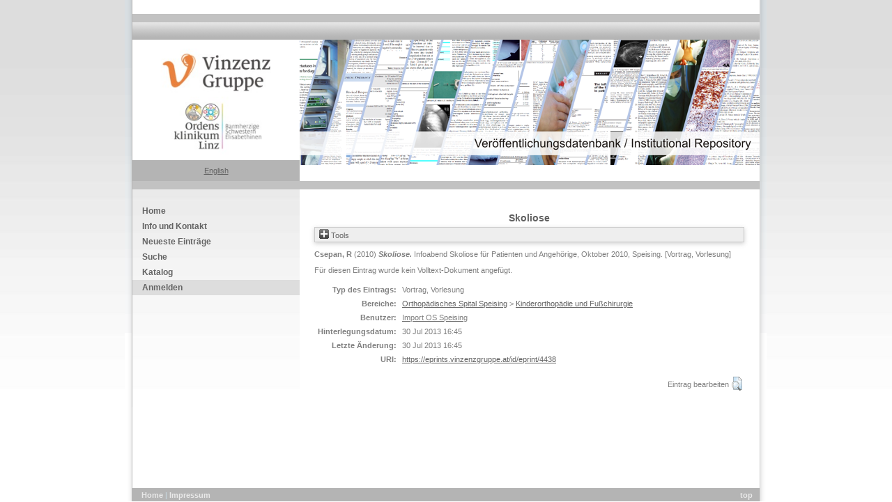

--- FILE ---
content_type: text/html; charset=utf-8
request_url: https://eprints.vinzenzgruppe.at/id/eprint/4438/
body_size: 28265
content:
<!DOCTYPE html>
<html xmlns="http://www.w3.org/1999/xhtml">
  <head>
    <meta http-equiv="X-UA-Compatible" content="IE=edge" />
    <title> Skoliose  - Veröffentlichungsdatenbank Vinzenz Gruppe / Elisabethinen</title>
    <link rel="shortcut icon" href="/images/favicon.ico" />
    <link rel="stylesheet" href="/style/stylesheet.css" type="text/css" />
    <link rel="stylesheet" href="/style/view.css" type="text/css" />
    <script type="text/javascript" src="/javascript/kongressanmeldung.js">// <!-- No script --></script>
    <script type="text/javascript" src="/javascript/xformular.js" language="JavaScript1.2">// <!-- No script --></script>
    <script type="text/javascript" src="/javascript/scripts.js" language="JavaScript1.2">// <!-- No script --></script>
    <script type="text/javascript" src="/javascript/browser.js">// <!-- No script --></script>
    <script type="text/javascript" src="/javascript/print.js">// <!-- No script --></script>
    <script type="text/javascript" src="/javascript/swfobject.js">// <!-- No script --></script>
    <script type="text/javascript" src="/javascript/swapimages.js">// <!-- No script --></script>
    <link href="/style/dropdown.linear.css" media="all" rel="stylesheet" type="text/css" />
    <link href="/style/default.linear.css" media="all" rel="stylesheet" type="text/css" />
    <script src="/javascript/jquery-1.4.2.min.js" type="text/javascript">// <!-- No script --></script>
    <!--[if lt IE 7]>
<script type="text/javascript" src="media/js/jquery.dropdown.js"></script>
<![endif]-->
    <meta content="4438" name="eprints.eprintid" />
<meta name="eprints.rev_number" content="3" />
<meta content="archive" name="eprints.eprint_status" />
<meta content="26" name="eprints.userid" />
<meta content="2" name="eprints.importid" />
<meta content="disk0/00/00/44/38" name="eprints.dir" />
<meta name="eprints.datestamp" content="2013-07-30 16:45:34" />
<meta name="eprints.lastmod" content="2013-07-30 16:45:34" />
<meta content="2013-07-30 16:40:44" name="eprints.status_changed" />
<meta content="lecture" name="eprints.type" />
<meta content="show" name="eprints.metadata_visibility" />
<meta content="3" name="eprints.item_issues_count" />
<meta name="eprints.creators_name" content="Csepan, R" />
<meta content="Robert.Csepan@bhs.at" name="eprints.creators_id" />
<meta content="Skoliose" name="eprints.title" />
<meta name="eprints.divisions" content="oss_kin" />
<meta content="2010" name="eprints.date" />
<meta content="Csepan, R" name="eprints.creators_browse_id" />
<meta content="none" name="eprints.full_text_status" />
<meta content="Infoabend Skoliose für Patienten und Angehörige" name="eprints.event_title" />
<meta content="Speising" name="eprints.event_location" />
<meta content="Oktober 2010" name="eprints.event_dates" />
<meta name="eprints.citation" content="   Csepan, R   (2010) Skoliose.  Infoabend Skoliose für Patienten und Angehörige, Oktober 2010, Speising. [Vortrag, Vorlesung]     " />
<link href="http://purl.org/DC/elements/1.0/" rel="schema.DC" />
<meta content="https://eprints.vinzenzgruppe.at/id/eprint/4438/" name="DC.relation" />
<meta name="DC.title" content="Skoliose" />
<meta name="DC.creator" content="Csepan, R" />
<meta content="2010" name="DC.date" />
<meta content="Vortrag, Vorlesung" name="DC.type" />
<meta name="DC.type" content="NonPeerReviewed" />
<meta content="   Csepan, R   (2010) Skoliose.  Infoabend Skoliose für Patienten und Angehörige, Oktober 2010, Speising. [Vortrag, Vorlesung]     " name="DC.identifier" />
<!-- Highwire Press meta tags -->
<meta name="citation_title" content="Skoliose" />
<meta content="Csepan, R" name="citation_author" />
<meta content="2013/07/30" name="citation_online_date" />
<meta content="Infoabend Skoliose für Patienten und Angehörige" name="citation_conference_title" />
<meta content="2013/07/30" name="citation_date" />
<!-- PRISM meta tags -->
<link href="https://www.w3.org/submissions/2020/SUBM-prism-20200910/" rel="schema.prism" />
<meta content="2013-07-30T16:45:34" name="prism.dateReceived" />
<meta name="prism.modificationDate" content="2013-07-30T16:45:34" />
<meta content="Infoabend Skoliose für Patienten und Angehörige" name="prism.event" />
<link href="https://eprints.vinzenzgruppe.at/id/eprint/4438/" rel="canonical" />
<link rel="alternate" type="text/xml; charset=utf-8" href="https://eprints.vinzenzgruppe.at/cgi/export/eprint/4438/ContextObject/vinzenz-eprint-4438.xml" title="OpenURL ContextObject" />
<link rel="alternate" type="text/plain" href="https://eprints.vinzenzgruppe.at/cgi/export/eprint/4438/RefWorks/vinzenz-eprint-4438.ref" title="RefWorks" />
<link type="text/html; charset=utf-8" rel="alternate" title="HTML Citation" href="https://eprints.vinzenzgruppe.at/cgi/export/eprint/4438/HTML/vinzenz-eprint-4438.html" />
<link href="https://eprints.vinzenzgruppe.at/cgi/export/eprint/4438/MODS/vinzenz-eprint-4438.xml" title="MODS" type="text/xml; charset=utf-8" rel="alternate" />
<link href="https://eprints.vinzenzgruppe.at/cgi/export/eprint/4438/RDFNT/vinzenz-eprint-4438.nt" title="RDF+N-Triples" type="text/plain" rel="alternate" />
<link href="https://eprints.vinzenzgruppe.at/cgi/export/eprint/4438/DIDL/vinzenz-eprint-4438.xml" title="MPEG-21 DIDL" type="text/xml; charset=utf-8" rel="alternate" />
<link title="EP3 XML" href="https://eprints.vinzenzgruppe.at/cgi/export/eprint/4438/XML/vinzenz-eprint-4438.xml" rel="alternate" type="application/vnd.eprints.data+xml; charset=utf-8" />
<link type="text/csv; charset=utf-8" rel="alternate" title="Multiline CSV" href="https://eprints.vinzenzgruppe.at/cgi/export/eprint/4438/CSV/vinzenz-eprint-4438.csv" />
<link rel="alternate" type="text/plain; charset=utf-8" href="https://eprints.vinzenzgruppe.at/cgi/export/eprint/4438/DC/vinzenz-eprint-4438.txt" title="Dublin Core" />
<link title="BibTeX" href="https://eprints.vinzenzgruppe.at/cgi/export/eprint/4438/BibTeX/vinzenz-eprint-4438.bib" rel="alternate" type="text/plain; charset=utf-8" />
<link rel="alternate" type="text/xml; charset=utf-8" href="https://eprints.vinzenzgruppe.at/cgi/export/eprint/4438/METS/vinzenz-eprint-4438.xml" title="METS" />
<link href="https://eprints.vinzenzgruppe.at/cgi/export/eprint/4438/Simple/vinzenz-eprint-4438.txt" title="Simple Metadata" type="text/plain; charset=utf-8" rel="alternate" />
<link type="text/plain" rel="alternate" title="Reference Manager" href="https://eprints.vinzenzgruppe.at/cgi/export/eprint/4438/RIS/vinzenz-eprint-4438.ris" />
<link type="application/json; charset=utf-8" rel="alternate" title="JSON" href="https://eprints.vinzenzgruppe.at/cgi/export/eprint/4438/JSON/vinzenz-eprint-4438.js" />
<link title="Refer" href="https://eprints.vinzenzgruppe.at/cgi/export/eprint/4438/Refer/vinzenz-eprint-4438.refer" rel="alternate" type="text/plain" />
<link rel="alternate" type="text/plain; charset=utf-8" href="https://eprints.vinzenzgruppe.at/cgi/export/eprint/4438/Text/vinzenz-eprint-4438.txt" title="ASCII Citation" />
<link title="OpenURL ContextObject in Span" href="https://eprints.vinzenzgruppe.at/cgi/export/eprint/4438/COinS/vinzenz-eprint-4438.txt" rel="alternate" type="text/plain; charset=utf-8" />
<link rel="alternate" type="application/rdf+xml" href="https://eprints.vinzenzgruppe.at/cgi/export/eprint/4438/RDFXML/vinzenz-eprint-4438.rdf" title="RDF+XML" />
<link type="text/n3" rel="alternate" title="RDF+N3" href="https://eprints.vinzenzgruppe.at/cgi/export/eprint/4438/RDFN3/vinzenz-eprint-4438.n3" />
<link type="text/plain; charset=utf-8" rel="alternate" title="EndNote" href="https://eprints.vinzenzgruppe.at/cgi/export/eprint/4438/EndNote/vinzenz-eprint-4438.enw" />
<link rel="Top" href="https://eprints.vinzenzgruppe.at/" />
    <link rel="Sword" href="https://eprints.vinzenzgruppe.at/sword-app/servicedocument" />
    <link href="https://eprints.vinzenzgruppe.at/id/contents" rel="SwordDeposit" />
    <link rel="Search" type="text/html" href="https://eprints.vinzenzgruppe.at/cgi/search" />
    <link type="application/opensearchdescription+xml" rel="Search" href="https://eprints.vinzenzgruppe.at/cgi/opensearchdescription" title="Veröffentlichungsdatenbank Vinzenz Gruppe / Elisabethinen" />
    <script type="text/javascript">
// <![CDATA[
var eprints_http_root = "https://eprints.vinzenzgruppe.at";
var eprints_http_cgiroot = "https://eprints.vinzenzgruppe.at/cgi";
var eprints_oai_archive_id = "eprints.vinzenzgruppe.at";
var eprints_logged_in = false;
var eprints_logged_in_userid = 0; 
var eprints_logged_in_username = ""; 
var eprints_logged_in_usertype = ""; 
var eprints_lang_id = "de";
// ]]></script>
    <style type="text/css">.ep_logged_in { display: none }</style>
    <link rel="stylesheet" type="text/css" href="/style/auto-3.4.6.css?1758800207" />
    <script type="text/javascript" src="/javascript/auto-3.4.6.js?1758800207">
//padder
</script>
    <!--[if lte IE 6]>
        <link rel="stylesheet" type="text/css" href="/style/ie6.css" />
   <![endif]-->
    <meta name="Generator" content="EPrints 3.4.6" />
    <meta content="text/html; charset=UTF-8" http-equiv="Content-Type" />
    <meta content="de" http-equiv="Content-Language" />
    
  </head>
  <body>
    <a name="top"></a>
    <table width="922" style="height:100%" border="0" align="center" cellpadding="0" cellspacing="0" class="bgschatten">
      <tr>
        <td width="10"> </td>
        <td width="902" height="100%">
          <table width="902" style="height:100%" border="0" align="center" cellpadding="0" cellspacing="0">
            <tr>
              <td>
                <div id="headertop" class="headertop">
                  <table width="902" border="0" cellspacing="0" cellpadding="0">
                    <tr>
                      <td width="1" class="trennlinielinks">
                        <img src="/images/trans1x1.gif" width="1" height="1" border="0" alt="" />
                      </td>
                      <td width="900">
                        <table width="900" style="height:20px" border="0" cellpadding="0" cellspacing="0">
                          <tr>
                            <td width="240" align="left"> </td>
                            <td width="660" align="right" valign="middle"> </td>
                          </tr>
                        </table>
                      </td>
                      <td height="1" class="trennlinierechts">
                        <img src="/images/trans1x1.gif" width="1" height="1" border="0" alt="" />
                      </td>
                    </tr>
                    <tr>
                      <td width="1" class="trennlinielinks">
                        <img src="/images/trans1x1.gif" width="1" height="1" border="0" alt="" />
                      </td>
                      <td width="900" class="trennliniemitte">
                        <img src="/images/trans1x1.gif" width="1" height="1" border="0" alt="" />
                      </td>
                      <td height="1" class="trennlinierechts">
                        <img src="/images/trans1x1.gif" width="1" height="1" border="0" alt="" />
                      </td>
                    </tr>
                    <tr>
                      <td width="1" class="trennlinielinks">
                        <img src="/images/trans1x1.gif" width="1" height="1" border="0" alt="" />
                      </td>
                      <td width="900" height="25">
                        <table width="900" style="height:25px;" border="0" cellpadding="0" cellspacing="0" class="bgnavtop">
                          <tr>
                            <td width="13"> </td>
                            <td width="52"> </td>
                            <td width="200"> </td>
                            <td width="31"> </td>
                          </tr>
                        </table>
                      </td>
                      <td height="1" class="trennlinierechts">
                        <img src="/images/trans1x1.gif" width="1" height="1" border="0" alt="" />
                      </td>
                    </tr>
                    <tr>
                      <td width="1" class="trennlinielinks">
                        <img src="/images/trans1x1.gif" width="1" height="1" border="0" alt="" />
                      </td>
                      <td width="900">
                        <table width="900" style="height:180px" border="0" cellpadding="0" cellspacing="0">
                          <tr>
                            <td width="240" height="180" valign="top">
                              <table width="240" style="height:180px" border="0" cellpadding="0" cellspacing="0">
                                <tr>
                                  <td height="150" align="center" valign="middle">
                                    <a href="http://www.vinzenzgruppe.at/">
                                      <img src="/images/VinzenzGruppe_Logo_4C-72.jpg" alt="VINZENZ GRUPPE" width="240" border="0" />
                                    </a>
                                  </td>
                                </tr>
                                <tr>
					<td height="30" class="bgdunkelblau">
						<div class="lang_switch"><a href="/cgi/set_lang?lang=en">English</a></div>
                              </td>
                                </tr>
                              </table>
                            </td>
                            <!-- header_image START -->
                            <td width="660" valign="top">
                              <img src="/images/Titelbild.png" width="660" height="180" border="0" alt="" />
                            </td>
                            <!-- header_image END -->
                          </tr>
                        </table>
                      </td>
                      <td height="1" class="trennlinierechts">
                        <img src="/images/trans1x1.gif" width="1" height="1" border="0" alt="" />
                      </td>
                    </tr>
                    <tr>
                      <td width="1" class="trennlinielinks">
                        <img src="/images/trans1x1.gif" width="1" height="1" border="0" alt="" />
                      </td>
                      <td width="900" class="trennliniemitte">
                        <img src="/images/trans1x1.gif" width="1" height="1" border="0" alt="" />
                      </td>
                      <td height="1" class="trennlinierechts">
                        <img src="/images/trans1x1.gif" width="1" height="1" border="0" alt="" />
                      </td>
                    </tr>
                  </table>
                </div>
              </td>
            </tr>
            <tr>
              <td height="100%" class="bgmainverlauf" valign="top">
                <div class="main" id="main">
                  <table width="902" style="height:100%" border="0" cellpadding="0" cellspacing="0">
                    <tr>
                      <td width="1" class="trennlinielinks">
                        <img src="/images/trans1x1.gif" width="1" height="1" border="0" alt="" />
                      </td>
                      <td width="900" height="100%" valign="top">
                        <table width="900" style="height:100%" border="0" cellpadding="0" cellspacing="0">
                          <tr>
                            <td width="240" valign="top">
                              <!-- slot: nav_left START -->
                              <div class="navleft" id="navleft">
                                <ul role="menubar">
                                  <li>
                                    <a href="/" title="Home" role="menuitem">
                                      Home
                                    </a>
                                  </li>
			          <li>
                                    <a href="/information.html" title="Info und Kontakt" role="menuitem">
                                      Info und Kontakt
                                    </a>
                                  </li>

                                  <li>
                                    <a href="/cgi/latest_tool" title="Neueste Einträge" role="menuitem">
                                      Neueste Einträge
                                    </a>
                                  </li>
                                  <li>
                                    <a href="/cgi/facet/simple2/" title="Suche" role="menuitem">
                                      Suche
                                    </a>
                                  </li>
                                  <li>
                                    <a href="/view/" title="Katalog" role="menuitem">
                                      Katalog
                                    </a>
                                  </li>
                                </ul>
                                <ul class="ep_tm_key_tools" id="ep_tm_menu_tools"><li class="ep_tm_key_tools_item"><a class="ep_tm_key_tools_item_link" href="/cgi/users/home">Anmelden</a></li></ul>
                              </div>
                              <!-- slot: nav_left END -->
                            </td>
                            <td width="660" valign="top">
                              <!-- slot: main START -->
                              <div class="content" id="content">
                                <table width="660" border="0" cellspacing="0" cellpadding="0">
                                  <tr>
                                    <td width="16" height="23"> </td>
                                    <td width="468" height="23"> </td>
                                    <td width="16" height="23"> </td>
                                  </tr>
                                  <tr>
                                    <td width="16"> </td>
                                    <!-- page_subelements START -->
                                    <td width="468">
                                      <!-- html start -->
                                      <h1 class="ep_tm_pagetitle">
                                        

Skoliose


                                      </h1>
                                      <div class="ep_summary_content"><div class="ep_summary_content_top"><div class="ep_summary_box ep_plugin_summary_box_tools" id="ep_summary_box_1"><div class="ep_summary_box_title"><div class="ep_no_js">Tools</div><div id="ep_summary_box_1_colbar" class="ep_only_js" style="display: none"><a class="ep_box_collapse_link" href="#" onclick="EPJS_blur(event); EPJS_toggleSlideScroll('ep_summary_box_1_content',true,'ep_summary_box_1');EPJS_toggle('ep_summary_box_1_colbar',true);EPJS_toggle('ep_summary_box_1_bar',false);return false"><img border="0" alt="-" src="/style/images/minus.png" /> Tools</a></div><div class="ep_only_js" id="ep_summary_box_1_bar"><a onclick="EPJS_blur(event); EPJS_toggleSlideScroll('ep_summary_box_1_content',false,'ep_summary_box_1');EPJS_toggle('ep_summary_box_1_colbar',false);EPJS_toggle('ep_summary_box_1_bar',true);return false" href="#" class="ep_box_collapse_link"><img alt="+" border="0" src="/style/images/plus.png" /> Tools</a></div></div><div class="ep_summary_box_body" id="ep_summary_box_1_content" style="display: none"><div id="ep_summary_box_1_content_inner"><div style="margin-bottom: 1em" class="ep_block"><form accept-charset="utf-8" action="https://eprints.vinzenzgruppe.at/cgi/export_redirect" method="get">
  <input id="eprintid" value="4438" name="eprintid" type="hidden" />
  <select aria-labelledby="box_tools_export_button" name="format">
    <option value="DC">Dublin Core</option>
    <option value="XML">EP3 XML</option>
    <option value="CSV">Multiline CSV</option>
    <option value="METS">METS</option>
    <option value="BibTeX">BibTeX</option>
    <option value="ContextObject">OpenURL ContextObject</option>
    <option value="RefWorks">RefWorks</option>
    <option value="HTML">HTML Citation</option>
    <option value="DIDL">MPEG-21 DIDL</option>
    <option value="MODS">MODS</option>
    <option value="RDFNT">RDF+N-Triples</option>
    <option value="Text">ASCII Citation</option>
    <option value="COinS">OpenURL ContextObject in Span</option>
    <option value="RDFXML">RDF+XML</option>
    <option value="RDFN3">RDF+N3</option>
    <option value="EndNote">EndNote</option>
    <option value="Simple">Simple Metadata</option>
    <option value="RIS">Reference Manager</option>
    <option value="JSON">JSON</option>
    <option value="Refer">Refer</option>
  </select>
  <input id="box_tools_export_button" value="Exportieren" type="submit" class="ep_form_action_button" />
</form></div><div class="addtoany_share_buttons"><a href="https://www.addtoany.com/share?linkurl=https://eprints.vinzenzgruppe.at/id/eprint/4438&amp;title=Skoliose" target="_blank"><img src="/images/shareicon/a2a.svg" alt="Add to Any" class="ep_form_action_button" /></a><a href="https://www.addtoany.com/add_to/twitter?linkurl=https://eprints.vinzenzgruppe.at/id/eprint/4438&amp;linkname=Skoliose" target="_blank"><img alt="Add to Twitter" class="ep_form_action_button" src="/images/shareicon/twitter.svg" /></a><a href="https://www.addtoany.com/add_to/facebook?linkurl=https://eprints.vinzenzgruppe.at/id/eprint/4438&amp;linkname=Skoliose" target="_blank"><img src="/images/shareicon/facebook.svg" alt="Add to Facebook" class="ep_form_action_button" /></a><a href="https://www.addtoany.com/add_to/linkedin?linkurl=https://eprints.vinzenzgruppe.at/id/eprint/4438&amp;linkname=Skoliose" target="_blank"><img alt="Add to Linkedin" class="ep_form_action_button" src="/images/shareicon/linkedin.svg" /></a><a href="https://www.addtoany.com/add_to/pinterest?linkurl=https://eprints.vinzenzgruppe.at/id/eprint/4438&amp;linkname=Skoliose" target="_blank"><img class="ep_form_action_button" alt="Add to Pinterest" src="/images/shareicon/pinterest.svg" /></a><a href="https://www.addtoany.com/add_to/email?linkurl=https://eprints.vinzenzgruppe.at/id/eprint/4438&amp;linkname=Skoliose" target="_blank"><img class="ep_form_action_button" alt="Add to Email" src="/images/shareicon/email.svg" /></a></div></div></div></div></div><div class="ep_summary_content_left"></div><div class="ep_summary_content_right"></div><div class="ep_summary_content_main">

  <p style="margin-bottom: 1em">
    



    
        <span class="person_name">Csepan, R</span>
      

  

(2010)

<em>Skoliose.</em>


    Infoabend Skoliose für Patienten und Angehörige, Oktober 2010, Speising. [Vortrag, Vorlesung]
  


  



  </p>

  

  

    
      Für diesen Eintrag wurde kein Volltext-Dokument angefügt.
      <!--<epc:if test="$item.contact_email().is_set() and eprint_status = 'archive'">
        (<a href="{$config{perl_url}/request_doc?eprintid={eprintid}"><epc:phrase ref="request:button" /></a>)
      </epc:if>-->
    
  
    

  


  <table style="margin-bottom: 1em; margin-top: 1em;" cellpadding="3">
    <tr>
      <th align="right">Typ des Eintrags:</th>
      <td>
        Vortrag, Vorlesung
      </td>
    </tr>
    
    
      
    
      
    
      
    
      
    
      
        <tr>
          <th align="right">Bereiche:</th>
          <td valign="top"><a href="https://eprints.vinzenzgruppe.at/view/divisions/div=5Foss.html">Orthopädisches Spital Speising</a> &gt; <a href="https://eprints.vinzenzgruppe.at/view/divisions/oss=5Fkin.html">Kinderorthopädie und Fußchirurgie</a></td>
        </tr>
      
    
      
    
      
        <tr>
          <th align="right">Benutzer:</th>
          <td valign="top">

<a href="https://eprints.vinzenzgruppe.at/cgi/users/home?screen=User::View&amp;userid=26"><span class="ep_name_citation"><span class="person_name">Import OS Speising</span></span></a>

</td>
        </tr>
      
    
      
        <tr>
          <th align="right">Hinterlegungsdatum:</th>
          <td valign="top">30 Jul 2013 16:45</td>
        </tr>
      
    
      
        <tr>
          <th align="right">Letzte Änderung:</th>
          <td valign="top">30 Jul 2013 16:45</td>
        </tr>
      
    
    <tr>
      <th align="right">URI:</th>
      <td valign="top"><a href="https://eprints.vinzenzgruppe.at/id/eprint/4438">https://eprints.vinzenzgruppe.at/id/eprint/4438</a></td>
    </tr>
  </table>

  
  

  
    <table class="ep_summary_page_actions ep_summary_page_actions_small">
    <tbody>
    
      <tr>
	<td>Eintrag bearbeiten</td>
        <td><a href="/cgi/users/home?screen=EPrint%3A%3AView&amp;eprintid=4438"><img src="/style/images/action_view.png" role="button" alt="Eintrag bearbeiten" class="ep_form_action_icon" title="Eintrag bearbeiten knöpfen" /></a></td>
      </tr>
    
    </tbody>
    </table>
  

</div><div class="ep_summary_content_bottom"></div><div class="ep_summary_content_after"></div></div>
                                      <!-- html end -->
                                      <!-- download start -->
                                      <!-- download end -->
                                      <!-- html start -->
                                      <!-- html end -->
                                      <!-- modulcall start -->
                                      <!-- modulcall end -->
                                    </td>
                                    <!-- page_subelements END -->
                                    <td width="16"> </td>
                                  </tr>
                                  <tr>
                                    <td width="16" height="19"> </td>
                                    <td height="19"> </td>
                                    <td width="16" height="19"> </td>
                                  </tr>
                                </table>
                              </div>
                              <!-- slot: main END -->
                            </td>
                          </tr>
                        </table>
                      </td>
                      <td height="1" class="trennlinierechts">
                        <img src="/images/trans1x1.gif" width="1" height="1" border="0" alt="" />
                      </td>
                    </tr>
                  </table>
                </div>
              </td>
            </tr>
            <tr>
              <td>
                <div id="footer" class="footer">
                  <table width="902" style="height:20px" border="0" cellpadding="0" cellspacing="0">
                    <tr>
                      <td width="1" class="trennlinielinks">
                        <img src="/images/trans1x1.gif" width="1" height="1" border="0" alt="" />
                      </td>
                      <td width="900" class="bgdunkelblau">
                        <table width="900" border="0" cellspacing="0" cellpadding="0">
                          <tr>
                            <td width="13"> </td>
                            <td>
                              <a href="http://www.vinzenzgruppe.at/" class="metanav">
                                Home
                              </a>
                              <span class="blauerstrich">|</span>
                              <a href="http://www.vinzenzgruppe.at/impressum/" class="metanav">
                                Impressum
                              </a>
                            </td>
                            <td align="right">
                              <a href="#top" class="metanav">
                                top
                              </a>
                            </td>
                            <td width="10"> </td>
                          </tr>
                        </table>
                      </td>
                      <td height="1" class="trennlinierechts">
                        <img src="/images/trans1x1.gif" width="1" height="1" border="0" alt="" />
                      </td>
                    </tr>
                  </table>
                </div>
              </td>
            </tr>
          </table>
        </td>
        <td width="10"> </td>
      </tr>
    </table>
  </body>
</html>

--- FILE ---
content_type: text/css
request_url: https://eprints.vinzenzgruppe.at/style/stylesheet.css
body_size: 1937
content:
/* CSS Document */
html {
	height: 100%;
	}

body {
	border: none;
	margin: 0px;
	height: 100%;
}

form {
	margin:0px;
	padding:0px;

}

span,h1,h2,h3,h4,h5,blockquote,a,td,p {
	color: #7f7f7f;
	font-family: Verdana, Arial, Helvetica, Geneva, sans-serif;
	font-size: 11px;
	text-decoration: none;
	}
hr {
	border-top:1px solid #b4b4b4;
	border-right:none;
	border-bottom:none;
	border-collapse:collapse;
	border-left:none;
	height:1px;
	background:none;
}
a {
	color: #4c7187;
	font-family: Verdana, Arial, Helvetica, Geneva, sans-serif;
	font-size: 11px;
	text-decoration: underline;
	}
	
a.aadresse {
	color: #a62024;
	font-family: Verdana, Arial, Helvetica, Geneva, sans-serif;
	font-size: 10px;
	text-decoration: underline;
}
 a img {
        border: none;}
.padding2 {
	padding-top:3px;
	padding-bottom:3px;
	display:table;
}

td.trennlinie1 {
	background-color: #6d8b9f;
}
td.trennlinielinks {
	background-color: #B6B6B6;
}
td.trennliniemitte {
	background-color: #c2c2c2;
}
td.trennlinierechts {
	background-color: #D1D1D1;
}
td.bilderrahmen {
	background-color: #7B0907;
}
td.loginblau {
	color: #75858D;
	background-color: #CDE4E7;
	font-family: Verdana, Arial, Helvetica, Geneva, sans-serif;
	font-size: 11px;
	font-weight: bold;
}
td.bgdunkelblau {
	color: #e9e9e9;
	background-color: #b4b4b4;
	font-family: Verdana, Arial, Helvetica, Geneva, sans-serif;
	font-size: 11px;
}
span.blauerstrich {
    color: #c5d1d8;
	font-family: Arial, Verdana, Helvetica, Geneva, sans-serif;
	font-size: 11px;
	text-decoration: none;
	font-weight: bold;
}

input.sucheinput {
	color: #666666;
	font-family: Verdana, Arial, Helvetica, Geneva, sans-serif;
	font-size: 11px;
	text-decoration: none;
	width: 79px;
	height: 14px;
	background-color: #e1e1e1;
	padding: 2px;
	border: 1px solid #6a6a6a;

}
td.menuactive {
	background-image:  url(images/bg_nav_rot.gif);
	background-repeat: repeat-x;
	height: 25px;
}

/*a.navtop,a.navtop:link,a.navtop:visited {
    color: #666666;
	font-family: Arial, Verdana, Helvetica, Geneva, sans-serif;
	font-size: 12px;
	text-decoration: none;
	font-weight: bold;
        margin-left: 11px;
}
a.navtop:hover,a.navtop:active {
    color: #ffffff;
	font-family: Arial, Verdana, Helvetica, Geneva, sans-serif;
	font-size: 12px;
	text-decoration: none;
	font-weight: bold;
    margin-left: 11px;
}

a.navtaopactive,a.navtopactive:link,a.navtopactive:visited,a.navtopactive:hover,a.navtopactive:active {
    color: #ffffff;
	font-family: Arial, Verdana, Helvetica, Geneva, sans-serif;
	font-size: 12px;
	text-decoration: none;
	font-weight: bold;
    margin-left: 11px;
}
*/

table.bgnavtop {
	background-image:  url(images/bg_nav_blau.gif);
	background-repeat: repeat-x;
	height: 25px;
}
td.bgmainverlauf {
	background-image:  url(images/main_verlauf.gif);
	background-repeat: repeat-y;
}
select.navtopselect {
	color: #FFFFFF;
	font-family: Arial, Verdana, Helvetica, Geneva, sans-serif;
	font-size: 11px;
	text-decoration: none;
	border-color: #4D626A;
	border-style: solid;
	border-width: 1px;
	width: 160px;
	height: 23px;
	background-color: #97ADB5;
}

td.teasertext {
	color: #323232;
	font-family: Verdana, Arial, Helvetica, Geneva, sans-serif;
	font-size: 11px;
	text-decoration: none;
}
td.teasercontenthl1 {
	color: #cc2d30;
	font-family: Arial, Verdana, Helvetica, Geneva, sans-serif;
	font-size: 14px;
	font-weight: bold;
	text-decoration: none;
}
td.teasercontenthl2 {
	color: #7F7F7F;
	font-family: Arial, Verdana, Helvetica, Geneva, sans-serif;
	font-size: 11px;
	font-weight: bold;
	text-decoration: none;
}

td.navrighthl {
	color: #646464;
	background-color: #d8d8d8;
	font-family: Verdana, Arial, Helvetica, Geneva, sans-serif;
	font-size: 12px;
	font-weight:bold;
}
a.link10 {
	color: #7B0907;
	font-family: Verdana, Arial, Helvetica, Geneva, sans-serif;
	font-size: 10px;
	text-decoration: underline;
	}

a.navleft1,a.navleft1:link,a.navleft1:visited {
	color: #646464;
	font-family: Verdana, Arial, Helvetica, Geneva, sans-serif;
	font-size: 12px;
	font-weight:bold;
	text-decoration: none;
}
a.navleft1:hover,a.navleft1:active {
	color: #ffffff;
	font-family: Verdana, Arial, Helvetica, Geneva, sans-serif;
	font-size: 12px;
	font-weight:bold;
	text-decoration: none;
}
div.navleft1a {
	padding-left: 13px;
	padding-right: 5px;
	padding-top: 4px;
	padding-bottom: 4px;
}
a.navleft2,a.navleft2:link,a.navleft2:visited {
	color: #646464;
	font-family: Verdana, Arial, Helvetica, Geneva, sans-serif;
	font-size: 11px;
	font-weight:bold;
	text-decoration: none;
}
a.navleft2:hover,a.navleft2:active {
	color: #ffffff;
	font-family: Verdana, Arial, Helvetica, Geneva, sans-serif;
	font-size: 11px;
	font-weight:bold;
	text-decoration: none;
}
div.navleft2a {
	padding-left: 23px;
	padding-right: 5px;
	padding-top: 4px;
	padding-bottom: 4px;
}
a.navleft3,a.navleft3:link,a.navleft3:visited {
	color: #646464;
	font-family: Verdana, Arial, Helvetica, Geneva, sans-serif;
	font-size: 11px;
	text-decoration: none;
}
a.navleft3:hover,a.navleft3:active {
	color: #646464;
	font-family: Verdana, Arial, Helvetica, Geneva, sans-serif;
	font-size: 11px;
	text-decoration: none;
}
div.navleft3a {
	padding-left: 33px;
	padding-right: 5px;
	padding-top: 4px;
	padding-bottom: 4px;
}
a.navleft4 {
	color: #646464;
	font-family: Verdana, Arial, Helvetica, Geneva, sans-serif;
	font-size: 11px;
	text-decoration: none;
}
div.navleft4a {
	padding-left: 43px;
	padding-right: 5px;
	padding-top: 4px;
	padding-bottom: 4px;
}
a.navleft5 {
	color: #646464;
	font-family: Verdana, Arial, Helvetica, Geneva, sans-serif;
	font-size: 11px;
	text-decoration: none;
}
div.navleft5a {
	padding-left: 53px;
	padding-right: 5px;
	padding-top: 4px;
	padding-bottom: 4px;
}

a.teaserlink,a.teaserlink:link,a.teaserlink:visited {
	color: #5C6A72;
	font-family: Verdana, Arial, Helvetica, Geneva, sans-serif;
	font-size: 11px;
	text-decoration: underline;
}
a.teaserlink,a.teaserlink:hover,a.teaserlink:active {
	color: #323232;
	font-family: Verdana, Arial, Helvetica, Geneva, sans-serif;
	font-size: 11px;
	text-decoration: underline;
}

a.metanav,a.metanav:link,a.metanav:visited {
    color: #e9e9e9;
	font-family: Arial, Verdana, Helvetica, Geneva, sans-serif;
	font-size: 11px;
	text-decoration: none;
	font-weight: bold;
}
a.metanav,a.metanav:hover,a.metanav:active {
    color: #FFFFFF;
	font-family: Arial, Verdana, Helvetica, Geneva, sans-serif;
	font-size: 11px;
	text-decoration: none;
	font-weight: bold;
}

a.a1,a.a1:link,a.a1:visited {
    color: #f3cccd;
	font-family: Arial, Verdana, Helvetica, Geneva, sans-serif;
	font-size: 11px;
	text-decoration: none;
	font-weight: bold;
}
a.a1,a.a1:hover,a.a1:active {
    color: #FFFFFF;
	font-family: Arial, Verdana, Helvetica, Geneva, sans-serif;
	font-size: 11px;
	text-decoration: none;
	font-weight: bold;
}


a.a2,a.a2:link,a.a2:visited {
    color: #f3cccd;
	font-family: Arial, Verdana, Helvetica, Geneva, sans-serif;
	font-size: 14px;
	text-decoration: none;
	font-weight: bold;
}
a.a2,a.a2:hover,a.a2:active {
    color: #FFFFFF;
	font-family: Arial, Verdana, Helvetica, Geneva, sans-serif;
	font-size: 14px;
	text-decoration: none;
	font-weight: bold;
}

a.a3,a.a3:link,a.a3:visited {
    color: #f3cccd;
	font-family: Arial, Verdana, Helvetica, Geneva, sans-serif;
	font-size: 18px;
	text-decoration: none;
	font-weight: bold;
}
a.a3,a.a3:hover,a.a3:active {
    color: #FFFFFF;
	font-family: Arial, Verdana, Helvetica, Geneva, sans-serif;
	font-size: 18px;
	text-decoration: none;
	font-weight: bold;
}



a.drucken_pdf,a.drucken_pdf:link,a.drucken_pdf:visited {
    color: #f3cccd;
	font-family: Arial, Verdana, Helvetica, Geneva, sans-serif;
	font-size: 11px;
	text-decoration: none;
	font-weight: bold;
}
a.drucken_pdf,a.drucken_pdf:hover,a.drucken_pdf:active {
    color: #FFFFFF;
	font-family: Arial, Verdana, Helvetica, Geneva, sans-serif;
	font-size: 11px;
	text-decoration: none;
	font-weight: bold;
}
a.teasercontentlink,a.teasercontentlink:link,a.teasercontentlink:visited{
	color: #a62024;
	font-family: Arial, Verdana, Helvetica, Geneva, sans-serif;
	font-size: 11px;
	text-decoration: underline;
}
a.teasercontentlink:hover,a.teasercontentlink:active {
	color: #646464;
	font-family: Arial, Verdana, Helvetica, Geneva, sans-serif;
	font-size: 11px;
	text-decoration: underline;
}

a.navrightlink,a.navrightlink:link,a.navrightlink:visited {
    color: #646464;
	font-family: Verdana, Arial, Helvetica, Geneva, sans-serif;
	font-size: 11px;
	text-decoration: none;
}
a.navrightlink,a.navrightlink:hover,a.navrightlink:active {
	color: #646464;
	font-family: Verdana, Arial, Helvetica, Geneva, sans-serif;
	font-size: 11px;
	text-decoration: underline;
}


a.sitemaplink,a.sitemaplink:link,a.sitemaplink:visited{ 
    color: #e9e9e9;
	font-family: Verdana, Arial, Helvetica, Geneva, sans-serif;
	font-size: 11px;
	text-decoration: none;
	font-weight: bold;
}
a.sitemaplink,a.sitemaplink:hover,a.sitemaplink:active {
    color: #FFFFFF;
	font-family: Verdana, Arial, Helvetica, Geneva, sans-serif;
	font-size: 11px;
	text-decoration: none;
	font-weight: bold;
}
h1 {
	color: #4c7187;
	font-family: Arial, Verdana, Helvetica, Geneva, sans-serif;
	font-size: 14px;
	font-weight: bold;
	text-decoration: none;
}
h2 {
	color: #4c7187;
	font-family: Arial, Verdana, Helvetica, Geneva, sans-serif;
	font-size: 12px;
	font-weight: bold;
	text-decoration: none;
}
h3 {
	color: #4c7187;
	font-family: Arial, Verdana, Helvetica, Geneva, sans-serif;
	font-size: 14px;
	text-decoration: none;
}
h4 {
	color: #7F7F7F;
	font-family: Arial, Verdana, Helvetica, Geneva, sans-serif;
	font-size: 12px;
	font-weight: bold;
	text-decoration: none;
}
.gruppe {
	color: #7F7F7F;
	font-family: Arial, Verdana, Helvetica, Geneva, sans-serif;
	font-size: 11px;
	font-weight: bold;
	text-decoration: none;
	border: 0px solid #92a9ba;
	text-align: left;
        margin-top:10px;
}

 ul.linkliste {
    margin-left: 15px;
	padding:0px;
  }
  ul.linkliste li {
  list-style: none;
  padding:3px;
  }
  ul.linkliste a {
	color: #646464;
	text-decoration: none;
  }
   ul.linkliste a:hover {
	color: #4c7187;
	text-decoration: none;
  }
 .paddingleft6 {
 	padding-left: 6px;
  }

input.suchebutton {
	color: #7f7f7f;
	font-family: Verdana, Arial, Helvetica, Geneva, sans-serif;
	font-size: 11px;
	text-decoration: none;
	border-color: #b4b4b4;
	border-style: solid;
	border-width: 1px;
	width: 99px;
	height: 20px;
	padding: 2px;
}
input{
	color: #646464 !important;
	font-family: Verdana, Arial, Helvetica, Geneva, sans-serif;
	font-size: 11px;
	text-decoration: none;
	border-color: #b4b4b4;
	border-style: solid;
	border-width: 1px;
	padding: 1px;
        height: 19px;
}
select{
	color: #646464;
	font-family: Verdana, Arial, Helvetica, Geneva, sans-serif;
	font-size: 11px;
	text-decoration: none;
	border-color: #b4b4b4;
	border-style: solid;
	border-width: 1px;
	padding: 1px;
        height: 19px;
}
textarea{
	color: #646464;
	font-family: Verdana, Arial, Helvetica, Geneva, sans-serif;
	font-size: 11px;
	text-decoration: none;
	border-color: #b4b4b4;
	border-style: solid;
	border-width: 1px;
	padding: 1px;
}
.imagedbItem {
	position:relative;
	float:left;
	margin:10px;
	padding:5px;
	width:115px;
	height:140px;
	border:1px solid #CCCCCC;
	text-align:center;
}
/*
*+ html .imagedbItem {
	width:128px;
	height:152px;
	margin-top:10px;
	margin-right:13px;
	margin-bottom:10px;
	margin-left:5px;
}
*/
.imagedbItemDetail {
	position:relative;
	float:left;
	margin:10px;
	margin-left:30px;
	margin-right:30px;
	padding:10px;
	width:360px;
	border:1px solid #CCCCCC;
	text-align:center;
}

* html .imagedbItemDetail {
	width:360px;
	margin-left:15px;
	margin-right:0px;
	margin-top:10px;
	margin-bottom:10px;
}



.imagedbItemImage {
	border:1px solid #AAAAAA;
}

.imagedbItemInfo {
	position:absolute;
	top:110px;
	left:0px;
	width:100%;
	overflow:hidden;
	padding-top:5px;
}
* html .imagedbItemInfo {
	left:5px;
}

.imagedbItemInfoDetail {
	clear:both;
	width:100%;
	overflow:hidden;
	padding-top:5px;
}

.imagedbItemDetailDescription {
	margin:25px;
	margin-top:10px;
	margin-bottom:0px;
	width:300px;
	text-align:left
}

* html .imagedbItemDetailDescription {
	margin-left:15px;
}


.imagedbContainer {
	margin:0px;
	padding:0px;
}

.imagedbContainerClear {
	clear:both;
	width:100%;
	height:5px;
}

.imagedbItemDetailHR {
    border:0px solid #FFFFFF;
	border-top:1px solid #AAAAAA;
	height:1px;
	width:300px;
}
.borderbanner {
 	border:1px solid #888888;
}
.teaser {
	width: 240px;
}

.FB_LikeBox {
	padding:25px 0px 20px 12px;
}




--- FILE ---
content_type: text/css
request_url: https://eprints.vinzenzgruppe.at/style/default.linear.css
body_size: 406
content:
@charset "UTF-8";

/** 
 * Default Linear CSS Drop-Down Menu Theme
 *
 * @file		default.linear.css
 * @name		Default
 * @version		0.1
 * @type		transitional
 * @browsers	Windows: IE5+, Opera7+, Firefox1+
 *				Mac OS: Safari2+, Firefox2+
 *
 * @link		http://www.lwis.net/
 * @copyright	2008 Live Web Institute. All Rights Reserved.
 *
 */

@import "default.css";


ul.dropdown {
  width:550px;
}

	ul.dropdown li {
	}

	ul.dropdown li.hover,
	ul.dropdown li:hover {
	}

	ul.dropdown ul {
	 width: 250px;
	 margin: 0;
	}

		ul.dropdown ul li {
		text-transform: none;
		}

		ul.dropdown ul li.hover {
		 margin: 0;
		 border: none;
		}


ul.dropdown ul *.dir {
 background-image: none;
}

--- FILE ---
content_type: text/css
request_url: https://eprints.vinzenzgruppe.at/style/default.css
body_size: 686
content:
@charset "UTF-8";

/** 
 * Default CSS Drop-Down Menu Theme
 *
 * @file		default.css
 * @name		Default
 * @version		0.1
 * @type		transitional
 * @browsers	Windows: IE5+, Opera7+, Firefox1+
 *				Mac OS: Safari2+, Firefox2+
 *
 * @link		http://www.lwis.net/
 * @copyright	2008 Live Web Institute. All Rights Reserved.
 *
 * Module Classes: *.dir {} *.on {} *.open {} li.hover {} li.first {} li.last {}
 * Expected directory tag - li
 *
 */

@import "helper.css";


/*-------------------------------------------------/
 * @section		Base Drop-Down Styling
 * @structure	ul (unordered list)
 *				ul li (list item)
 *				ul li a (links)
 *				/*\.class|(li|a):hover/
 * @level sep	ul
 */


ul.dropdown {
 
}
	/* -- top nav -- */
	ul.dropdown li {
	 padding: 4px 10px 0px 10px;
	 height:21px;
	}


	/* -- level mark -- */

	ul.dropdown ul {
	 margin-top: 1px;
	 padding-top:13px;
	 padding-bottom:13px;
	}

		ul.dropdown ul li {
		 font-weight: normal;
		 line-height: normal;
		 height:auto;
		padding: 3px 13px 3px 13px;
		}



/*-------------------------------------------------/
 * @section		Support Class `dir`
 * @level sep	ul, .class
 */


ul.dropdown *.dir {
}


/* -- Components override -- */

ul.dropdown-horizontal ul *.dir {
background-color:none;
}

ul.dropdown-upward *.dir {
background-color:none;
}

ul.dropdown-vertical *.dir,
ul.dropdown-upward ul *.dir {
background-color:none;
}

ul.dropdown-vertical-rtl *.dir {
background-color:none;
}

--- FILE ---
content_type: application/javascript
request_url: https://eprints.vinzenzgruppe.at/javascript/swapimages.js
body_size: 265
content:
/*
*/

function NavOver(elem) {
    farbe = 'media/pix/bg_nav_rot.gif';
	elem.style.backgroundImage = 'url('+farbe+')';
	//elem.children.tags('a')[0].style.color = "#FFFFFF";
	elem.style.cursor = 'hand';
}

function NavOut(elem) {
	farbe = 'media/pix/bg_nav_blau.gif';
	elem.style.backgroundImage = 'url('+farbe+')';
	//elem.children.tags('a')[0].style.color = "#808080";
}
function NavDown(elem) {
	farbe = 'media/pix/bg_nav_rot.gif';
	elem.style.backgroundImage = 'url('+farbe+')';
	//elem.children.tags('a')[0].style.color = "#FFFFFF";
}


function NavleftOver(elem) {
    farbe = '#99aee1';
	elem.style.backgroundColor = farbe;
	//elem.children.tags('a')[0].style.color = "#FFFFFF";
	elem.style.cursor = 'hand';
}

function NavleftOut(elem) {
	farbe = '#e9e9e9';
	elem.style.backgroundColor = farbe;
	//elem.children.tags('a')[0].style.color = "#808080";
}

function NavleftDown(elem) {
	farbe = '#99aee1';
	elem.style.backgroundColor = farbe;
	//elem.children.tags('a')[0].style.color = "#FFFFFF";
}
